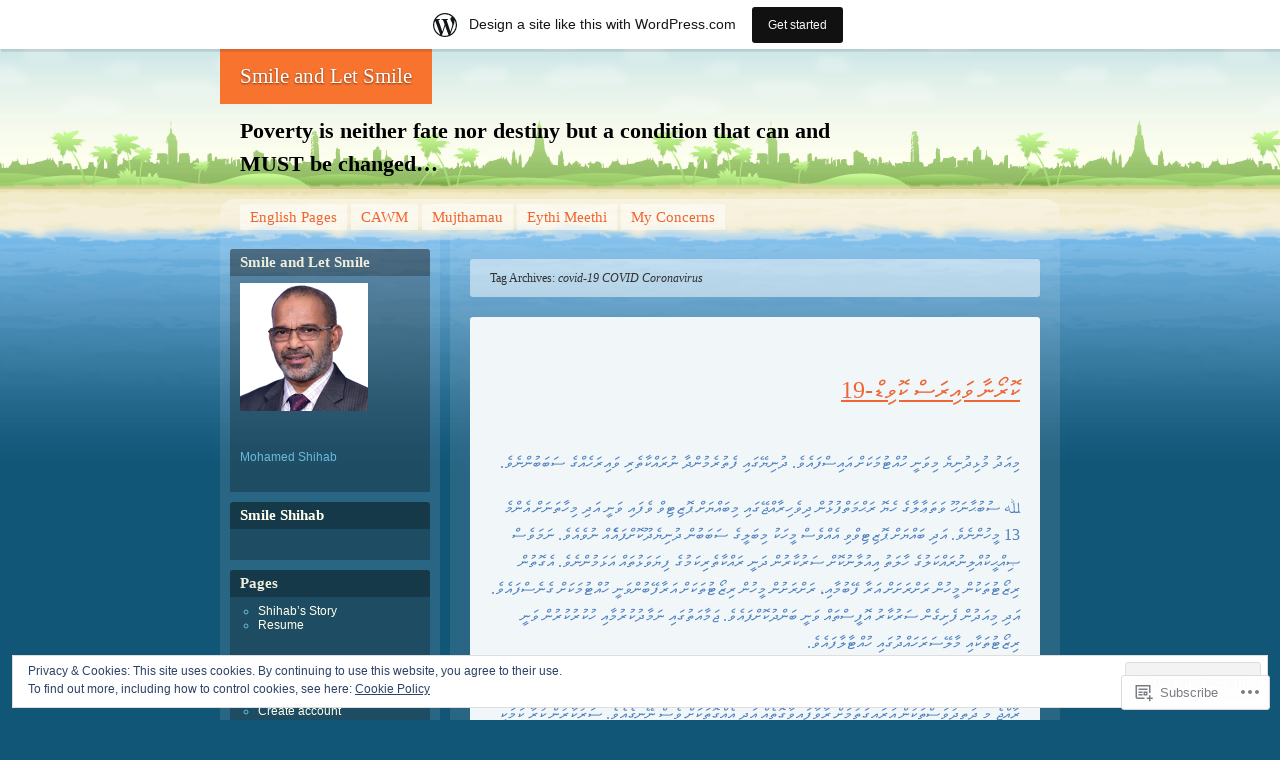

--- FILE ---
content_type: text/html; charset=UTF-8
request_url: https://shihablive.wordpress.com/tag/covid-19-covid-coronavirus/
body_size: 20530
content:
<!DOCTYPE html>
<!--[if IE 7 ]><html class="ie7" lang="en"><![endif]-->
<!--[if IE 8 ]><html class="ie8" lang="en"><![endif]-->
<!--[if (gt IE 9)|!(IE)]><!--><html lang="en"><!--<![endif]-->
<head>
<meta charset="UTF-8" />
<title>covid-19 COVID Coronavirus | Smile and Let Smile</title>
<link rel="profile" href="http://gmpg.org/xfn/11" />
<link rel="pingback" href="https://shihablive.wordpress.com/xmlrpc.php" />
<!--[if lt IE 9]>
<script src="https://s0.wp.com/wp-content/themes/pub/beach/html5.js?m=1315596887i" type="text/javascript"></script>
<![endif]-->
<meta name='robots' content='max-image-preview:large' />
<link rel='dns-prefetch' href='//s0.wp.com' />
<link rel='dns-prefetch' href='//af.pubmine.com' />
<link rel="alternate" type="application/rss+xml" title="Smile and Let Smile &raquo; Feed" href="https://shihablive.wordpress.com/feed/" />
<link rel="alternate" type="application/rss+xml" title="Smile and Let Smile &raquo; Comments Feed" href="https://shihablive.wordpress.com/comments/feed/" />
<link rel="alternate" type="application/rss+xml" title="Smile and Let Smile &raquo; covid-19 COVID Coronavirus Tag Feed" href="https://shihablive.wordpress.com/tag/covid-19-covid-coronavirus/feed/" />
	<script type="text/javascript">
		/* <![CDATA[ */
		function addLoadEvent(func) {
			var oldonload = window.onload;
			if (typeof window.onload != 'function') {
				window.onload = func;
			} else {
				window.onload = function () {
					oldonload();
					func();
				}
			}
		}
		/* ]]> */
	</script>
	<link crossorigin='anonymous' rel='stylesheet' id='all-css-0-1' href='/_static/??-eJxtjEsOwjAMRC9EMBUoiAXiLG6wojTOR7WjiNuTdoGEYDkz7w30alzJSlkhNVO5+ZAFenh6UgFqYy0xkGHsoJQqo5KA6Ivp6EQO8P+AQxzYQlrRRbOnH3zm4j9CwjWShuzNjCsM9LvZ5Ee6T1c72cvpZs/LG8VZRLg=&cssminify=yes' type='text/css' media='all' />
<style id='wp-emoji-styles-inline-css'>

	img.wp-smiley, img.emoji {
		display: inline !important;
		border: none !important;
		box-shadow: none !important;
		height: 1em !important;
		width: 1em !important;
		margin: 0 0.07em !important;
		vertical-align: -0.1em !important;
		background: none !important;
		padding: 0 !important;
	}
/*# sourceURL=wp-emoji-styles-inline-css */
</style>
<link crossorigin='anonymous' rel='stylesheet' id='all-css-2-1' href='/wp-content/plugins/gutenberg-core/v22.4.0/build/styles/block-library/style.min.css?m=1768935615i&cssminify=yes' type='text/css' media='all' />
<style id='wp-block-library-inline-css'>
.has-text-align-justify {
	text-align:justify;
}
.has-text-align-justify{text-align:justify;}

/*# sourceURL=wp-block-library-inline-css */
</style><style id='global-styles-inline-css'>
:root{--wp--preset--aspect-ratio--square: 1;--wp--preset--aspect-ratio--4-3: 4/3;--wp--preset--aspect-ratio--3-4: 3/4;--wp--preset--aspect-ratio--3-2: 3/2;--wp--preset--aspect-ratio--2-3: 2/3;--wp--preset--aspect-ratio--16-9: 16/9;--wp--preset--aspect-ratio--9-16: 9/16;--wp--preset--color--black: #000000;--wp--preset--color--cyan-bluish-gray: #abb8c3;--wp--preset--color--white: #ffffff;--wp--preset--color--pale-pink: #f78da7;--wp--preset--color--vivid-red: #cf2e2e;--wp--preset--color--luminous-vivid-orange: #ff6900;--wp--preset--color--luminous-vivid-amber: #fcb900;--wp--preset--color--light-green-cyan: #7bdcb5;--wp--preset--color--vivid-green-cyan: #00d084;--wp--preset--color--pale-cyan-blue: #8ed1fc;--wp--preset--color--vivid-cyan-blue: #0693e3;--wp--preset--color--vivid-purple: #9b51e0;--wp--preset--gradient--vivid-cyan-blue-to-vivid-purple: linear-gradient(135deg,rgb(6,147,227) 0%,rgb(155,81,224) 100%);--wp--preset--gradient--light-green-cyan-to-vivid-green-cyan: linear-gradient(135deg,rgb(122,220,180) 0%,rgb(0,208,130) 100%);--wp--preset--gradient--luminous-vivid-amber-to-luminous-vivid-orange: linear-gradient(135deg,rgb(252,185,0) 0%,rgb(255,105,0) 100%);--wp--preset--gradient--luminous-vivid-orange-to-vivid-red: linear-gradient(135deg,rgb(255,105,0) 0%,rgb(207,46,46) 100%);--wp--preset--gradient--very-light-gray-to-cyan-bluish-gray: linear-gradient(135deg,rgb(238,238,238) 0%,rgb(169,184,195) 100%);--wp--preset--gradient--cool-to-warm-spectrum: linear-gradient(135deg,rgb(74,234,220) 0%,rgb(151,120,209) 20%,rgb(207,42,186) 40%,rgb(238,44,130) 60%,rgb(251,105,98) 80%,rgb(254,248,76) 100%);--wp--preset--gradient--blush-light-purple: linear-gradient(135deg,rgb(255,206,236) 0%,rgb(152,150,240) 100%);--wp--preset--gradient--blush-bordeaux: linear-gradient(135deg,rgb(254,205,165) 0%,rgb(254,45,45) 50%,rgb(107,0,62) 100%);--wp--preset--gradient--luminous-dusk: linear-gradient(135deg,rgb(255,203,112) 0%,rgb(199,81,192) 50%,rgb(65,88,208) 100%);--wp--preset--gradient--pale-ocean: linear-gradient(135deg,rgb(255,245,203) 0%,rgb(182,227,212) 50%,rgb(51,167,181) 100%);--wp--preset--gradient--electric-grass: linear-gradient(135deg,rgb(202,248,128) 0%,rgb(113,206,126) 100%);--wp--preset--gradient--midnight: linear-gradient(135deg,rgb(2,3,129) 0%,rgb(40,116,252) 100%);--wp--preset--font-size--small: 13px;--wp--preset--font-size--medium: 20px;--wp--preset--font-size--large: 36px;--wp--preset--font-size--x-large: 42px;--wp--preset--font-family--albert-sans: 'Albert Sans', sans-serif;--wp--preset--font-family--alegreya: Alegreya, serif;--wp--preset--font-family--arvo: Arvo, serif;--wp--preset--font-family--bodoni-moda: 'Bodoni Moda', serif;--wp--preset--font-family--bricolage-grotesque: 'Bricolage Grotesque', sans-serif;--wp--preset--font-family--cabin: Cabin, sans-serif;--wp--preset--font-family--chivo: Chivo, sans-serif;--wp--preset--font-family--commissioner: Commissioner, sans-serif;--wp--preset--font-family--cormorant: Cormorant, serif;--wp--preset--font-family--courier-prime: 'Courier Prime', monospace;--wp--preset--font-family--crimson-pro: 'Crimson Pro', serif;--wp--preset--font-family--dm-mono: 'DM Mono', monospace;--wp--preset--font-family--dm-sans: 'DM Sans', sans-serif;--wp--preset--font-family--dm-serif-display: 'DM Serif Display', serif;--wp--preset--font-family--domine: Domine, serif;--wp--preset--font-family--eb-garamond: 'EB Garamond', serif;--wp--preset--font-family--epilogue: Epilogue, sans-serif;--wp--preset--font-family--fahkwang: Fahkwang, sans-serif;--wp--preset--font-family--figtree: Figtree, sans-serif;--wp--preset--font-family--fira-sans: 'Fira Sans', sans-serif;--wp--preset--font-family--fjalla-one: 'Fjalla One', sans-serif;--wp--preset--font-family--fraunces: Fraunces, serif;--wp--preset--font-family--gabarito: Gabarito, system-ui;--wp--preset--font-family--ibm-plex-mono: 'IBM Plex Mono', monospace;--wp--preset--font-family--ibm-plex-sans: 'IBM Plex Sans', sans-serif;--wp--preset--font-family--ibarra-real-nova: 'Ibarra Real Nova', serif;--wp--preset--font-family--instrument-serif: 'Instrument Serif', serif;--wp--preset--font-family--inter: Inter, sans-serif;--wp--preset--font-family--josefin-sans: 'Josefin Sans', sans-serif;--wp--preset--font-family--jost: Jost, sans-serif;--wp--preset--font-family--libre-baskerville: 'Libre Baskerville', serif;--wp--preset--font-family--libre-franklin: 'Libre Franklin', sans-serif;--wp--preset--font-family--literata: Literata, serif;--wp--preset--font-family--lora: Lora, serif;--wp--preset--font-family--merriweather: Merriweather, serif;--wp--preset--font-family--montserrat: Montserrat, sans-serif;--wp--preset--font-family--newsreader: Newsreader, serif;--wp--preset--font-family--noto-sans-mono: 'Noto Sans Mono', sans-serif;--wp--preset--font-family--nunito: Nunito, sans-serif;--wp--preset--font-family--open-sans: 'Open Sans', sans-serif;--wp--preset--font-family--overpass: Overpass, sans-serif;--wp--preset--font-family--pt-serif: 'PT Serif', serif;--wp--preset--font-family--petrona: Petrona, serif;--wp--preset--font-family--piazzolla: Piazzolla, serif;--wp--preset--font-family--playfair-display: 'Playfair Display', serif;--wp--preset--font-family--plus-jakarta-sans: 'Plus Jakarta Sans', sans-serif;--wp--preset--font-family--poppins: Poppins, sans-serif;--wp--preset--font-family--raleway: Raleway, sans-serif;--wp--preset--font-family--roboto: Roboto, sans-serif;--wp--preset--font-family--roboto-slab: 'Roboto Slab', serif;--wp--preset--font-family--rubik: Rubik, sans-serif;--wp--preset--font-family--rufina: Rufina, serif;--wp--preset--font-family--sora: Sora, sans-serif;--wp--preset--font-family--source-sans-3: 'Source Sans 3', sans-serif;--wp--preset--font-family--source-serif-4: 'Source Serif 4', serif;--wp--preset--font-family--space-mono: 'Space Mono', monospace;--wp--preset--font-family--syne: Syne, sans-serif;--wp--preset--font-family--texturina: Texturina, serif;--wp--preset--font-family--urbanist: Urbanist, sans-serif;--wp--preset--font-family--work-sans: 'Work Sans', sans-serif;--wp--preset--spacing--20: 0.44rem;--wp--preset--spacing--30: 0.67rem;--wp--preset--spacing--40: 1rem;--wp--preset--spacing--50: 1.5rem;--wp--preset--spacing--60: 2.25rem;--wp--preset--spacing--70: 3.38rem;--wp--preset--spacing--80: 5.06rem;--wp--preset--shadow--natural: 6px 6px 9px rgba(0, 0, 0, 0.2);--wp--preset--shadow--deep: 12px 12px 50px rgba(0, 0, 0, 0.4);--wp--preset--shadow--sharp: 6px 6px 0px rgba(0, 0, 0, 0.2);--wp--preset--shadow--outlined: 6px 6px 0px -3px rgb(255, 255, 255), 6px 6px rgb(0, 0, 0);--wp--preset--shadow--crisp: 6px 6px 0px rgb(0, 0, 0);}:where(body) { margin: 0; }:where(.is-layout-flex){gap: 0.5em;}:where(.is-layout-grid){gap: 0.5em;}body .is-layout-flex{display: flex;}.is-layout-flex{flex-wrap: wrap;align-items: center;}.is-layout-flex > :is(*, div){margin: 0;}body .is-layout-grid{display: grid;}.is-layout-grid > :is(*, div){margin: 0;}body{padding-top: 0px;padding-right: 0px;padding-bottom: 0px;padding-left: 0px;}:root :where(.wp-element-button, .wp-block-button__link){background-color: #32373c;border-width: 0;color: #fff;font-family: inherit;font-size: inherit;font-style: inherit;font-weight: inherit;letter-spacing: inherit;line-height: inherit;padding-top: calc(0.667em + 2px);padding-right: calc(1.333em + 2px);padding-bottom: calc(0.667em + 2px);padding-left: calc(1.333em + 2px);text-decoration: none;text-transform: inherit;}.has-black-color{color: var(--wp--preset--color--black) !important;}.has-cyan-bluish-gray-color{color: var(--wp--preset--color--cyan-bluish-gray) !important;}.has-white-color{color: var(--wp--preset--color--white) !important;}.has-pale-pink-color{color: var(--wp--preset--color--pale-pink) !important;}.has-vivid-red-color{color: var(--wp--preset--color--vivid-red) !important;}.has-luminous-vivid-orange-color{color: var(--wp--preset--color--luminous-vivid-orange) !important;}.has-luminous-vivid-amber-color{color: var(--wp--preset--color--luminous-vivid-amber) !important;}.has-light-green-cyan-color{color: var(--wp--preset--color--light-green-cyan) !important;}.has-vivid-green-cyan-color{color: var(--wp--preset--color--vivid-green-cyan) !important;}.has-pale-cyan-blue-color{color: var(--wp--preset--color--pale-cyan-blue) !important;}.has-vivid-cyan-blue-color{color: var(--wp--preset--color--vivid-cyan-blue) !important;}.has-vivid-purple-color{color: var(--wp--preset--color--vivid-purple) !important;}.has-black-background-color{background-color: var(--wp--preset--color--black) !important;}.has-cyan-bluish-gray-background-color{background-color: var(--wp--preset--color--cyan-bluish-gray) !important;}.has-white-background-color{background-color: var(--wp--preset--color--white) !important;}.has-pale-pink-background-color{background-color: var(--wp--preset--color--pale-pink) !important;}.has-vivid-red-background-color{background-color: var(--wp--preset--color--vivid-red) !important;}.has-luminous-vivid-orange-background-color{background-color: var(--wp--preset--color--luminous-vivid-orange) !important;}.has-luminous-vivid-amber-background-color{background-color: var(--wp--preset--color--luminous-vivid-amber) !important;}.has-light-green-cyan-background-color{background-color: var(--wp--preset--color--light-green-cyan) !important;}.has-vivid-green-cyan-background-color{background-color: var(--wp--preset--color--vivid-green-cyan) !important;}.has-pale-cyan-blue-background-color{background-color: var(--wp--preset--color--pale-cyan-blue) !important;}.has-vivid-cyan-blue-background-color{background-color: var(--wp--preset--color--vivid-cyan-blue) !important;}.has-vivid-purple-background-color{background-color: var(--wp--preset--color--vivid-purple) !important;}.has-black-border-color{border-color: var(--wp--preset--color--black) !important;}.has-cyan-bluish-gray-border-color{border-color: var(--wp--preset--color--cyan-bluish-gray) !important;}.has-white-border-color{border-color: var(--wp--preset--color--white) !important;}.has-pale-pink-border-color{border-color: var(--wp--preset--color--pale-pink) !important;}.has-vivid-red-border-color{border-color: var(--wp--preset--color--vivid-red) !important;}.has-luminous-vivid-orange-border-color{border-color: var(--wp--preset--color--luminous-vivid-orange) !important;}.has-luminous-vivid-amber-border-color{border-color: var(--wp--preset--color--luminous-vivid-amber) !important;}.has-light-green-cyan-border-color{border-color: var(--wp--preset--color--light-green-cyan) !important;}.has-vivid-green-cyan-border-color{border-color: var(--wp--preset--color--vivid-green-cyan) !important;}.has-pale-cyan-blue-border-color{border-color: var(--wp--preset--color--pale-cyan-blue) !important;}.has-vivid-cyan-blue-border-color{border-color: var(--wp--preset--color--vivid-cyan-blue) !important;}.has-vivid-purple-border-color{border-color: var(--wp--preset--color--vivid-purple) !important;}.has-vivid-cyan-blue-to-vivid-purple-gradient-background{background: var(--wp--preset--gradient--vivid-cyan-blue-to-vivid-purple) !important;}.has-light-green-cyan-to-vivid-green-cyan-gradient-background{background: var(--wp--preset--gradient--light-green-cyan-to-vivid-green-cyan) !important;}.has-luminous-vivid-amber-to-luminous-vivid-orange-gradient-background{background: var(--wp--preset--gradient--luminous-vivid-amber-to-luminous-vivid-orange) !important;}.has-luminous-vivid-orange-to-vivid-red-gradient-background{background: var(--wp--preset--gradient--luminous-vivid-orange-to-vivid-red) !important;}.has-very-light-gray-to-cyan-bluish-gray-gradient-background{background: var(--wp--preset--gradient--very-light-gray-to-cyan-bluish-gray) !important;}.has-cool-to-warm-spectrum-gradient-background{background: var(--wp--preset--gradient--cool-to-warm-spectrum) !important;}.has-blush-light-purple-gradient-background{background: var(--wp--preset--gradient--blush-light-purple) !important;}.has-blush-bordeaux-gradient-background{background: var(--wp--preset--gradient--blush-bordeaux) !important;}.has-luminous-dusk-gradient-background{background: var(--wp--preset--gradient--luminous-dusk) !important;}.has-pale-ocean-gradient-background{background: var(--wp--preset--gradient--pale-ocean) !important;}.has-electric-grass-gradient-background{background: var(--wp--preset--gradient--electric-grass) !important;}.has-midnight-gradient-background{background: var(--wp--preset--gradient--midnight) !important;}.has-small-font-size{font-size: var(--wp--preset--font-size--small) !important;}.has-medium-font-size{font-size: var(--wp--preset--font-size--medium) !important;}.has-large-font-size{font-size: var(--wp--preset--font-size--large) !important;}.has-x-large-font-size{font-size: var(--wp--preset--font-size--x-large) !important;}.has-albert-sans-font-family{font-family: var(--wp--preset--font-family--albert-sans) !important;}.has-alegreya-font-family{font-family: var(--wp--preset--font-family--alegreya) !important;}.has-arvo-font-family{font-family: var(--wp--preset--font-family--arvo) !important;}.has-bodoni-moda-font-family{font-family: var(--wp--preset--font-family--bodoni-moda) !important;}.has-bricolage-grotesque-font-family{font-family: var(--wp--preset--font-family--bricolage-grotesque) !important;}.has-cabin-font-family{font-family: var(--wp--preset--font-family--cabin) !important;}.has-chivo-font-family{font-family: var(--wp--preset--font-family--chivo) !important;}.has-commissioner-font-family{font-family: var(--wp--preset--font-family--commissioner) !important;}.has-cormorant-font-family{font-family: var(--wp--preset--font-family--cormorant) !important;}.has-courier-prime-font-family{font-family: var(--wp--preset--font-family--courier-prime) !important;}.has-crimson-pro-font-family{font-family: var(--wp--preset--font-family--crimson-pro) !important;}.has-dm-mono-font-family{font-family: var(--wp--preset--font-family--dm-mono) !important;}.has-dm-sans-font-family{font-family: var(--wp--preset--font-family--dm-sans) !important;}.has-dm-serif-display-font-family{font-family: var(--wp--preset--font-family--dm-serif-display) !important;}.has-domine-font-family{font-family: var(--wp--preset--font-family--domine) !important;}.has-eb-garamond-font-family{font-family: var(--wp--preset--font-family--eb-garamond) !important;}.has-epilogue-font-family{font-family: var(--wp--preset--font-family--epilogue) !important;}.has-fahkwang-font-family{font-family: var(--wp--preset--font-family--fahkwang) !important;}.has-figtree-font-family{font-family: var(--wp--preset--font-family--figtree) !important;}.has-fira-sans-font-family{font-family: var(--wp--preset--font-family--fira-sans) !important;}.has-fjalla-one-font-family{font-family: var(--wp--preset--font-family--fjalla-one) !important;}.has-fraunces-font-family{font-family: var(--wp--preset--font-family--fraunces) !important;}.has-gabarito-font-family{font-family: var(--wp--preset--font-family--gabarito) !important;}.has-ibm-plex-mono-font-family{font-family: var(--wp--preset--font-family--ibm-plex-mono) !important;}.has-ibm-plex-sans-font-family{font-family: var(--wp--preset--font-family--ibm-plex-sans) !important;}.has-ibarra-real-nova-font-family{font-family: var(--wp--preset--font-family--ibarra-real-nova) !important;}.has-instrument-serif-font-family{font-family: var(--wp--preset--font-family--instrument-serif) !important;}.has-inter-font-family{font-family: var(--wp--preset--font-family--inter) !important;}.has-josefin-sans-font-family{font-family: var(--wp--preset--font-family--josefin-sans) !important;}.has-jost-font-family{font-family: var(--wp--preset--font-family--jost) !important;}.has-libre-baskerville-font-family{font-family: var(--wp--preset--font-family--libre-baskerville) !important;}.has-libre-franklin-font-family{font-family: var(--wp--preset--font-family--libre-franklin) !important;}.has-literata-font-family{font-family: var(--wp--preset--font-family--literata) !important;}.has-lora-font-family{font-family: var(--wp--preset--font-family--lora) !important;}.has-merriweather-font-family{font-family: var(--wp--preset--font-family--merriweather) !important;}.has-montserrat-font-family{font-family: var(--wp--preset--font-family--montserrat) !important;}.has-newsreader-font-family{font-family: var(--wp--preset--font-family--newsreader) !important;}.has-noto-sans-mono-font-family{font-family: var(--wp--preset--font-family--noto-sans-mono) !important;}.has-nunito-font-family{font-family: var(--wp--preset--font-family--nunito) !important;}.has-open-sans-font-family{font-family: var(--wp--preset--font-family--open-sans) !important;}.has-overpass-font-family{font-family: var(--wp--preset--font-family--overpass) !important;}.has-pt-serif-font-family{font-family: var(--wp--preset--font-family--pt-serif) !important;}.has-petrona-font-family{font-family: var(--wp--preset--font-family--petrona) !important;}.has-piazzolla-font-family{font-family: var(--wp--preset--font-family--piazzolla) !important;}.has-playfair-display-font-family{font-family: var(--wp--preset--font-family--playfair-display) !important;}.has-plus-jakarta-sans-font-family{font-family: var(--wp--preset--font-family--plus-jakarta-sans) !important;}.has-poppins-font-family{font-family: var(--wp--preset--font-family--poppins) !important;}.has-raleway-font-family{font-family: var(--wp--preset--font-family--raleway) !important;}.has-roboto-font-family{font-family: var(--wp--preset--font-family--roboto) !important;}.has-roboto-slab-font-family{font-family: var(--wp--preset--font-family--roboto-slab) !important;}.has-rubik-font-family{font-family: var(--wp--preset--font-family--rubik) !important;}.has-rufina-font-family{font-family: var(--wp--preset--font-family--rufina) !important;}.has-sora-font-family{font-family: var(--wp--preset--font-family--sora) !important;}.has-source-sans-3-font-family{font-family: var(--wp--preset--font-family--source-sans-3) !important;}.has-source-serif-4-font-family{font-family: var(--wp--preset--font-family--source-serif-4) !important;}.has-space-mono-font-family{font-family: var(--wp--preset--font-family--space-mono) !important;}.has-syne-font-family{font-family: var(--wp--preset--font-family--syne) !important;}.has-texturina-font-family{font-family: var(--wp--preset--font-family--texturina) !important;}.has-urbanist-font-family{font-family: var(--wp--preset--font-family--urbanist) !important;}.has-work-sans-font-family{font-family: var(--wp--preset--font-family--work-sans) !important;}
/*# sourceURL=global-styles-inline-css */
</style>

<style id='classic-theme-styles-inline-css'>
.wp-block-button__link{background-color:#32373c;border-radius:9999px;box-shadow:none;color:#fff;font-size:1.125em;padding:calc(.667em + 2px) calc(1.333em + 2px);text-decoration:none}.wp-block-file__button{background:#32373c;color:#fff}.wp-block-accordion-heading{margin:0}.wp-block-accordion-heading__toggle{background-color:inherit!important;color:inherit!important}.wp-block-accordion-heading__toggle:not(:focus-visible){outline:none}.wp-block-accordion-heading__toggle:focus,.wp-block-accordion-heading__toggle:hover{background-color:inherit!important;border:none;box-shadow:none;color:inherit;padding:var(--wp--preset--spacing--20,1em) 0;text-decoration:none}.wp-block-accordion-heading__toggle:focus-visible{outline:auto;outline-offset:0}
/*# sourceURL=/wp-content/plugins/gutenberg-core/v22.4.0/build/styles/block-library/classic.min.css */
</style>
<link crossorigin='anonymous' rel='stylesheet' id='all-css-4-1' href='/_static/??-eJx9jsEKwjAQRH/IzZK2VD2I39Kki41m06WbWPx7I0IVBC9zGN4bBlcBP6dMKaPEcglJ0c8uzv6m2Bh7MBY0sESChe6mwzFo3gjQ/IhkvOoOv4a4wGdrodqzDPlFMI1hoEhcsX/aKtUB52QhVajJoTDkqYr6471rlOLQ0eAn3F6d+WT3ne2Pbdv01ydMcFZF&cssminify=yes' type='text/css' media='all' />
<style id='jetpack_facebook_likebox-inline-css'>
.widget_facebook_likebox {
	overflow: hidden;
}

/*# sourceURL=/wp-content/mu-plugins/jetpack-plugin/sun/modules/widgets/facebook-likebox/style.css */
</style>
<link crossorigin='anonymous' rel='stylesheet' id='all-css-6-1' href='/_static/??-eJzTLy/QTc7PK0nNK9HPLdUtyClNz8wr1i9KTcrJTwcy0/WTi5G5ekCujj52Temp+bo5+cmJJZn5eSgc3bScxMwikFb7XFtDE1NLExMLc0OTLACohS2q&cssminify=yes' type='text/css' media='all' />
<link crossorigin='anonymous' rel='stylesheet' id='print-css-7-1' href='/wp-content/mu-plugins/global-print/global-print.css?m=1465851035i&cssminify=yes' type='text/css' media='print' />
<style id='jetpack-global-styles-frontend-style-inline-css'>
:root { --font-headings: unset; --font-base: unset; --font-headings-default: -apple-system,BlinkMacSystemFont,"Segoe UI",Roboto,Oxygen-Sans,Ubuntu,Cantarell,"Helvetica Neue",sans-serif; --font-base-default: -apple-system,BlinkMacSystemFont,"Segoe UI",Roboto,Oxygen-Sans,Ubuntu,Cantarell,"Helvetica Neue",sans-serif;}
/*# sourceURL=jetpack-global-styles-frontend-style-inline-css */
</style>
<link crossorigin='anonymous' rel='stylesheet' id='all-css-10-1' href='/_static/??-eJyNjcsKAjEMRX/IGtQZBxfip0hMS9sxTYppGfx7H7gRN+7ugcs5sFRHKi1Ig9Jd5R6zGMyhVaTrh8G6QFHfORhYwlvw6P39PbPENZmt4G/ROQuBKWVkxxrVvuBH1lIoz2waILJekF+HUzlupnG3nQ77YZwfuRJIaQ==&cssminify=yes' type='text/css' media='all' />
<script type="text/javascript" id="wpcom-actionbar-placeholder-js-extra">
/* <![CDATA[ */
var actionbardata = {"siteID":"16127848","postID":"0","siteURL":"https://shihablive.wordpress.com","xhrURL":"https://shihablive.wordpress.com/wp-admin/admin-ajax.php","nonce":"0c03c43c55","isLoggedIn":"","statusMessage":"","subsEmailDefault":"instantly","proxyScriptUrl":"https://s0.wp.com/wp-content/js/wpcom-proxy-request.js?m=1513050504i&amp;ver=20211021","i18n":{"followedText":"New posts from this site will now appear in your \u003Ca href=\"https://wordpress.com/reader\"\u003EReader\u003C/a\u003E","foldBar":"Collapse this bar","unfoldBar":"Expand this bar","shortLinkCopied":"Shortlink copied to clipboard."}};
//# sourceURL=wpcom-actionbar-placeholder-js-extra
/* ]]> */
</script>
<script type="text/javascript" id="jetpack-mu-wpcom-settings-js-before">
/* <![CDATA[ */
var JETPACK_MU_WPCOM_SETTINGS = {"assetsUrl":"https://s0.wp.com/wp-content/mu-plugins/jetpack-mu-wpcom-plugin/sun/jetpack_vendor/automattic/jetpack-mu-wpcom/src/build/"};
//# sourceURL=jetpack-mu-wpcom-settings-js-before
/* ]]> */
</script>
<script crossorigin='anonymous' type='text/javascript'  src='/_static/??/wp-content/js/rlt-proxy.js,/wp-content/blog-plugins/wordads-classes/js/cmp/v2/cmp-non-gdpr.js?m=1720530689j'></script>
<script type="text/javascript" id="rlt-proxy-js-after">
/* <![CDATA[ */
	rltInitialize( {"token":null,"iframeOrigins":["https:\/\/widgets.wp.com"]} );
//# sourceURL=rlt-proxy-js-after
/* ]]> */
</script>
<link rel="EditURI" type="application/rsd+xml" title="RSD" href="https://shihablive.wordpress.com/xmlrpc.php?rsd" />
<meta name="generator" content="WordPress.com" />

<!-- Jetpack Open Graph Tags -->
<meta property="og:type" content="website" />
<meta property="og:title" content="covid-19 COVID Coronavirus &#8211; Smile and Let Smile" />
<meta property="og:url" content="https://shihablive.wordpress.com/tag/covid-19-covid-coronavirus/" />
<meta property="og:site_name" content="Smile and Let Smile" />
<meta property="og:image" content="https://shihablive.wordpress.com/wp-content/uploads/2019/08/cropped-shihab-photo.jpg?w=200" />
<meta property="og:image:width" content="200" />
<meta property="og:image:height" content="200" />
<meta property="og:image:alt" content="" />
<meta property="og:locale" content="en_US" />
<meta property="fb:app_id" content="249643311490" />
<meta name="twitter:creator" content="@SmileShihab" />

<!-- End Jetpack Open Graph Tags -->
<link rel='openid.server' href='https://shihablive.wordpress.com/?openidserver=1' />
<link rel='openid.delegate' href='https://shihablive.wordpress.com/' />
<link rel="search" type="application/opensearchdescription+xml" href="https://shihablive.wordpress.com/osd.xml" title="Smile and Let Smile" />
<link rel="search" type="application/opensearchdescription+xml" href="https://s1.wp.com/opensearch.xml" title="WordPress.com" />
<meta name="description" content="Posts about covid-19 COVID Coronavirus written by Smile Shihab" />
<script type="text/javascript">
/* <![CDATA[ */
var wa_client = {}; wa_client.cmd = []; wa_client.config = { 'blog_id': 16127848, 'blog_language': 'en', 'is_wordads': false, 'hosting_type': 0, 'afp_account_id': null, 'afp_host_id': 5038568878849053, 'theme': 'pub/beach', '_': { 'title': 'Advertisement', 'privacy_settings': 'Privacy Settings' }, 'formats': [ 'belowpost', 'bottom_sticky', 'sidebar_sticky_right', 'sidebar', 'gutenberg_rectangle', 'gutenberg_leaderboard', 'gutenberg_mobile_leaderboard', 'gutenberg_skyscraper' ] };
/* ]]> */
</script>
		<script type="text/javascript">

			window.doNotSellCallback = function() {

				var linkElements = [
					'a[href="https://wordpress.com/?ref=footer_blog"]',
					'a[href="https://wordpress.com/?ref=footer_website"]',
					'a[href="https://wordpress.com/?ref=vertical_footer"]',
					'a[href^="https://wordpress.com/?ref=footer_segment_"]',
				].join(',');

				var dnsLink = document.createElement( 'a' );
				dnsLink.href = 'https://wordpress.com/advertising-program-optout/';
				dnsLink.classList.add( 'do-not-sell-link' );
				dnsLink.rel = 'nofollow';
				dnsLink.style.marginLeft = '0.5em';
				dnsLink.textContent = 'Do Not Sell or Share My Personal Information';

				var creditLinks = document.querySelectorAll( linkElements );

				if ( 0 === creditLinks.length ) {
					return false;
				}

				Array.prototype.forEach.call( creditLinks, function( el ) {
					el.insertAdjacentElement( 'afterend', dnsLink );
				});

				return true;
			};

		</script>
		<link rel="icon" href="https://shihablive.wordpress.com/wp-content/uploads/2019/08/cropped-shihab-photo.jpg?w=32" sizes="32x32" />
<link rel="icon" href="https://shihablive.wordpress.com/wp-content/uploads/2019/08/cropped-shihab-photo.jpg?w=192" sizes="192x192" />
<link rel="apple-touch-icon" href="https://shihablive.wordpress.com/wp-content/uploads/2019/08/cropped-shihab-photo.jpg?w=180" />
<meta name="msapplication-TileImage" content="https://shihablive.wordpress.com/wp-content/uploads/2019/08/cropped-shihab-photo.jpg?w=270" />
<script type="text/javascript">
	window.google_analytics_uacct = "UA-52447-2";
</script>

<script type="text/javascript">
	var _gaq = _gaq || [];
	_gaq.push(['_setAccount', 'UA-52447-2']);
	_gaq.push(['_gat._anonymizeIp']);
	_gaq.push(['_setDomainName', 'wordpress.com']);
	_gaq.push(['_initData']);
	_gaq.push(['_trackPageview']);

	(function() {
		var ga = document.createElement('script'); ga.type = 'text/javascript'; ga.async = true;
		ga.src = ('https:' == document.location.protocol ? 'https://ssl' : 'http://www') + '.google-analytics.com/ga.js';
		(document.getElementsByTagName('head')[0] || document.getElementsByTagName('body')[0]).appendChild(ga);
	})();
</script>
</head>

<body class="archive tag tag-covid-19-covid-coronavirus tag-696855613 wp-theme-pubbeach customizer-styles-applied jetpack-reblog-enabled has-marketing-bar has-marketing-bar-theme-beach">
<div id="page" class="hfeed">
	<header id="branding">
			<hgroup role="banner">
				<h1 id="site-title"><span><a href="https://shihablive.wordpress.com/" title="Smile and Let Smile" rel="home">Smile and Let Smile</a></span></h1>
				<h2 id="site-description">Poverty is neither fate nor destiny but a condition that can and MUST be changed&#8230;</h2>
			</hgroup>

				</header><!-- #branding -->


	<div id="main">
		<nav class="access" role="navigation">
			<h1 class="section-heading">Menu</h1>
			<div class="skip-link screen-reader-text"><a href="#content" title="Skip to content">Skip to content</a></div>

			<div class="menu-custom-links-container"><ul id="menu-custom-links" class="menu"><li id="menu-item-642" class="menu-item menu-item-type-custom menu-item-object-custom menu-item-642"><a href="http://mohamedshihab.wordpress.com/">English Pages</a></li>
<li id="menu-item-1637" class="menu-item menu-item-type-taxonomy menu-item-object-category menu-item-1637"><a href="https://shihablive.wordpress.com/category/cawm/">CAWM</a></li>
<li id="menu-item-1640" class="menu-item menu-item-type-taxonomy menu-item-object-category menu-item-1640"><a href="https://shihablive.wordpress.com/category/society/">Mujthamau</a></li>
<li id="menu-item-1639" class="menu-item menu-item-type-taxonomy menu-item-object-category menu-item-1639"><a href="https://shihablive.wordpress.com/category/random-thoughts/">Eythi Meethi</a></li>
<li id="menu-item-2148" class="menu-item menu-item-type-taxonomy menu-item-object-category menu-item-2148"><a href="https://shihablive.wordpress.com/category/my-concerns/">My Concerns</a></li>
</ul></div>		</nav><!-- #main .access -->

<section id="primary">
	<div id="content" role="main">

		<header class="page-header">
			<h1 class="page-title">Tag Archives: <span>covid-19 COVID Coronavirus</span></h1>
		</header>

		
		
				
			
<article id="post-2139" class="post-2139 post type-post status-publish format-aside hentry category-my-concerns category-opinion tag-covid-19-covid-coronavirus post_format-post-format-aside">
	<header class="entry-header">
		<h1 class="entry-title"><a href="https://shihablive.wordpress.com/2020/03/19/corona-virus-covid-19/" rel="bookmark">Corona Virus COVID-19</a></h1>
	</header><!-- .entry-header -->

	<div class="entry-content">
		<div class="cs-rating pd-rating" id="pd_rating_holder_3174204_post_2139"></div><br/><p dir="rtl" style="line-height:17px;direction:rtl;unicode-bidi:embed;text-align:right;margin:0;"><span lang="DIV" style="line-height:31px;font-size:18pt;font-family:Faruma;"><span style="color:#002060;"><a href="https://shihablive.wordpress.com/2020/03/19/corona-virus-covid-19">ކޮރޯނާ ވައިރަސް ކޮވިޑް-19</a></span></span></p>
<p dir="rtl" style="line-height:17px;direction:rtl;unicode-bidi:embed;text-align:right;margin:0;">
<div style="line-height:26px;">
<p>&nbsp;</p>
<p style="line-height:26px;direction:rtl;unicode-bidi:embed;color:#4f81bd;margin:0 0 .0001pt;text-align:right;"><span style="font-family:Faruma;font-size:medium;">މިއަދު މުޅިދުނިޔެ މިވަނީ ހުއްޓުމަކަށް އައިސްފައެވެ. ދުނިޔޭގައި ފެތުރެމުންދާ ނުރައްކާތެރި ވައިރަހެއްގެ ސަބަބުންނެވެ. </span></p>
<p style="text-align:right;">
<p style="line-height:26px;direction:rtl;unicode-bidi:embed;color:#4f81bd;margin:0 0 .0001pt;text-align:right;"><span style="font-family:Faruma;font-size:medium;">ﷲ ސުބުޙާނަހޫ ވަތަޢާލާގެ ހެޔޮ ރަޙްމަތްފުޅުން ދިވެހިރާއްޖޭގައި މިބައްޔަށް ޕޮޒިޓިވް ވެފައި ވަނީ އަދި މިހާތަނަށް އެންމެ 13 މީހުންނެވެ. އަދި ބައްޔަށް ޕޮޒިޓިވްވި އެއްވެސް މީހަކު މިބަލީގެ ސަބަބުން ދުނިޔެދޫކޮށްފައެެއް ނުވެއެވެ. ނަމަވެސް ޞިއްޙީކުއްލިނުރައްކަލުގެ ހާލަތު އިއުލާނުކޮށް ސަރުކާރުން ދަނީ ރައްކާތެރިކަމުގެ ފިޔަވަޅުތައް އަޅަމުންނެވެ. އެގޮތުން ރިޒޯޓުތަކުން މީހުން ރަށްރަށަށް އަރާ ފޭބުމާއި، ރަށްރަށުން މީހުން ރިޒޯޓުތަކަށް އަރާފޭބުންވަނީ ހުއްޓުމަކަށް ގެނެސްފައެވެ. އަދި މިއަދުން ފެށިގެން ސަރުކާރު އޮފީސްތައް ވަނީ ބަންދުކޮށްފައެވެ. ޖަމާއަތުގައި ނަމާދުކުރުމާއި ހުކުރުކުރުން ވަނީ ރިޒޯޓުތަކާއި މާލޭސަރަހައްދުގައި ހުއްޓާލާފައެވެ. </span></p>
<p>&nbsp;</p>
<p style="line-height:26px;direction:rtl;unicode-bidi:embed;color:#4f81bd;margin:0 0 .0001pt;text-align:right;"><span style="font-family:Faruma;font-size:medium;">ރާއްޖެ މި ދަތިދުވަސްތަކުން އަރައިގަތުމަށް ރާވާފައިވާގޮތެއް އަދި އެއްގޮތަކަށް ވެސް ނޭނގެއެވެ. ސަރުކާރުން ކުރާ ކަމަކީ ދުވާލު ދެދަޅަޔަށް ނޫސްވެރިންގެ ބައްދަލުވުން ބޭއްވުމާ، ރައްކާތެރިކަމުގެ ފިޔަވަޅު އެޅުމާ، މީހުން ހޭލުންތެރިކުރުމަށް މަސައްކަތް ކުރުމެވެ. ދެން، ބޮޑުބަސް ބުނުމެވެ. ސަރުކާރު މުވައްޒަފުންގެ މުސާރަ ކުޑަނުކުރާނެ ވާހަކަޔާއި، ކޮންމެ ގޮތެއް ހަދާފައިވެސް ފަނޑިޔާރުންގެ މުސާރަ ދޭނެ ވާހަކަޔާއި، ކާޑަށް ނުޖެހޭނެކަމުގެ ޔަގީންކަން ދިނުމެވެ. ދެން ވަރަށް ފަނޑުގޮތަކަށް ބެންކުތަކުން ލޯނުދޭނެ ވާހަކަ ބުނުމެވެ. </span></p>
<p>&nbsp;</p>
<p style="line-height:26px;direction:rtl;unicode-bidi:embed;color:#4f81bd;margin:0 0 .0001pt;text-align:right;"><span style="font-family:Faruma;font-size:medium;">ދުނިޔޭގެ ގިނަ ގައުމުތަކުގައި ސްޓިމިއުލަސް ޕެކެޖުތައް ދަނީ ތައާރަފް ކުރަމުންނެވެ. ރާއްޖޭގައި މިހާރުވަނީ މި &#8220;މުނާސަބަތާއި ގުޅުވައިގެން&#8221; ދިވެހި އައުބަސްތަކެއް އުފައްދާފައެވެ. އެހެންނަމަވެސް، ރައްޔިތުންގެ މާދަމާއާއި މެދު އަދި ސަރުކާރުން އޮތީ ހިމޭނުންނެވެ. ހަދަންވީ އެއްޗެއް ނޭނގެނީކަމެއް ނުވަތަ ހެދޭނެ އެއްޗެއް ނެތީކަމެއް ނޭނގެއެވެ. </span></p>
<p>&nbsp;</p>
</div>
<div style="line-height:26px;text-align:right;">
<p style="line-height:26px;direction:rtl;unicode-bidi:embed;color:#4f81bd;margin:0 0 .0001pt;text-align:right;"><span style="font-family:Faruma;font-size:medium;">މިއީ ދުނިޔެ ދައްކާ އާދަޔާ ޚިލާފު ހަގީގަތެވެ. ވަﷲ އައުލަމް </span></p>
</div>
<div class="" style="text-align:right;"></div>
<div class="" style="text-align:right;"></div>
<div class="" style="text-align:right;"></div>
<div style="line-height:26px;text-align:right;"></div>
<p style="text-align:right;">
<div id="jp-post-flair" class="sharedaddy sd-rating-enabled sd-like-enabled sd-sharing-enabled"><div class="sharedaddy sd-sharing-enabled"><div class="robots-nocontent sd-block sd-social sd-social-icon sd-sharing"><h3 class="sd-title">Share this:</h3><div class="sd-content"><ul><li class="share-facebook"><a rel="nofollow noopener noreferrer"
				data-shared="sharing-facebook-2139"
				class="share-facebook sd-button share-icon no-text"
				href="https://shihablive.wordpress.com/2020/03/19/corona-virus-covid-19/?share=facebook"
				target="_blank"
				aria-labelledby="sharing-facebook-2139"
				>
				<span id="sharing-facebook-2139" hidden>Share on Facebook (Opens in new window)</span>
				<span>Facebook</span>
			</a></li><li class="share-twitter"><a rel="nofollow noopener noreferrer"
				data-shared="sharing-twitter-2139"
				class="share-twitter sd-button share-icon no-text"
				href="https://shihablive.wordpress.com/2020/03/19/corona-virus-covid-19/?share=twitter"
				target="_blank"
				aria-labelledby="sharing-twitter-2139"
				>
				<span id="sharing-twitter-2139" hidden>Share on X (Opens in new window)</span>
				<span>X</span>
			</a></li><li><a href="#" class="sharing-anchor sd-button share-more"><span>More</span></a></li><li class="share-end"></li></ul><div class="sharing-hidden"><div class="inner" style="display: none;"><ul><li class="share-telegram"><a rel="nofollow noopener noreferrer"
				data-shared="sharing-telegram-2139"
				class="share-telegram sd-button share-icon no-text"
				href="https://shihablive.wordpress.com/2020/03/19/corona-virus-covid-19/?share=telegram"
				target="_blank"
				aria-labelledby="sharing-telegram-2139"
				>
				<span id="sharing-telegram-2139" hidden>Share on Telegram (Opens in new window)</span>
				<span>Telegram</span>
			</a></li><li class="share-jetpack-whatsapp"><a rel="nofollow noopener noreferrer"
				data-shared="sharing-whatsapp-2139"
				class="share-jetpack-whatsapp sd-button share-icon no-text"
				href="https://shihablive.wordpress.com/2020/03/19/corona-virus-covid-19/?share=jetpack-whatsapp"
				target="_blank"
				aria-labelledby="sharing-whatsapp-2139"
				>
				<span id="sharing-whatsapp-2139" hidden>Share on WhatsApp (Opens in new window)</span>
				<span>WhatsApp</span>
			</a></li><li class="share-x"><a rel="nofollow noopener noreferrer"
				data-shared="sharing-x-2139"
				class="share-x sd-button share-icon no-text"
				href="https://shihablive.wordpress.com/2020/03/19/corona-virus-covid-19/?share=x"
				target="_blank"
				aria-labelledby="sharing-x-2139"
				>
				<span id="sharing-x-2139" hidden>Share on X (Opens in new window)</span>
				<span>X</span>
			</a></li><li class="share-end"></li></ul></div></div></div></div></div><div class='sharedaddy sd-block sd-like jetpack-likes-widget-wrapper jetpack-likes-widget-unloaded' id='like-post-wrapper-16127848-2139-69775aaf84676' data-src='//widgets.wp.com/likes/index.html?ver=20260126#blog_id=16127848&amp;post_id=2139&amp;origin=shihablive.wordpress.com&amp;obj_id=16127848-2139-69775aaf84676' data-name='like-post-frame-16127848-2139-69775aaf84676' data-title='Like or Reblog'><div class='likes-widget-placeholder post-likes-widget-placeholder' style='height: 55px;'><span class='button'><span>Like</span></span> <span class='loading'>Loading...</span></div><span class='sd-text-color'></span><a class='sd-link-color'></a></div></div>			</div><!-- .entry-content -->

	<footer class="entry-meta">
		<span class="sep">Posted on</span> <a href="https://shihablive.wordpress.com/2020/03/19/corona-virus-covid-19/" rel="bookmark"><time class="entry-date" datetime="2020-03-19T10:09:45+05:00" pubdate>March 19, 2020</time></a> <span class="sep">by</span> <span class="author vcard"><a class="url fn n" href="https://shihablive.wordpress.com/author/mohamedshihab/" title="View all posts by Smile Shihab">Smile Shihab</a></span>		<span class="sep"> | </span>
		<span class="cat-links"><span class="entry-utility-prep entry-utility-prep-cat-links">Posted in</span> <a href="https://shihablive.wordpress.com/category/my-concerns/" rel="category tag">My Concerns</a>, <a href="https://shihablive.wordpress.com/category/opinion/" rel="category tag">Opinion</a>		</span><span class="sep"> | </span>
		<span class="tag-links">Tagged </span><a href="https://shihablive.wordpress.com/tag/covid-19-covid-coronavirus/" rel="tag">covid-19 COVID Coronavirus</a><span class="sep"> | </span>		<span class="comments-link"><a href="https://shihablive.wordpress.com/2020/03/19/corona-virus-covid-19/#respond">Leave a comment</a></span>
			</footer><!-- #entry-meta -->
</article><!-- #post-## -->

		
		
	</div><!-- #content -->

	
<div id="sidebar" class="widget-area" role="complementary">
	<aside id="gravatar-2" class="widget widget_gravatar"><h1 class="widget-title">Smile and Let Smile </h1><p><img referrerpolicy="no-referrer" alt='Unknown&#039;s avatar' src='https://2.gravatar.com/avatar/5a95a62b20562d93a084be7570152f7a97b708a7fa0bbe04831662b620028326?s=128&#038;d=identicon&#038;r=G' srcset='https://2.gravatar.com/avatar/5a95a62b20562d93a084be7570152f7a97b708a7fa0bbe04831662b620028326?s=128&#038;d=identicon&#038;r=G 1x, https://2.gravatar.com/avatar/5a95a62b20562d93a084be7570152f7a97b708a7fa0bbe04831662b620028326?s=192&#038;d=identicon&#038;r=G 1.5x, https://2.gravatar.com/avatar/5a95a62b20562d93a084be7570152f7a97b708a7fa0bbe04831662b620028326?s=256&#038;d=identicon&#038;r=G 2x, https://2.gravatar.com/avatar/5a95a62b20562d93a084be7570152f7a97b708a7fa0bbe04831662b620028326?s=384&#038;d=identicon&#038;r=G 3x, https://2.gravatar.com/avatar/5a95a62b20562d93a084be7570152f7a97b708a7fa0bbe04831662b620028326?s=512&#038;d=identicon&#038;r=G 4x' class='avatar avatar-128 grav-widget-none' height='128' width='128' loading='lazy' decoding='async' /></p>
<p>Mohamed Shihab</p>
</aside><aside id="facebook-likebox-3" class="widget widget_facebook_likebox"><h1 class="widget-title"><a href="https://www.facebook.com/Smile.Shihab/">Smile Shihab</a></h1>		<div id="fb-root"></div>
		<div class="fb-page" data-href="https://www.facebook.com/Smile.Shihab/" data-width="200"  data-height="432" data-hide-cover="false" data-show-facepile="true" data-tabs="false" data-hide-cta="false" data-small-header="false">
		<div class="fb-xfbml-parse-ignore"><blockquote cite="https://www.facebook.com/Smile.Shihab/"><a href="https://www.facebook.com/Smile.Shihab/">Smile Shihab</a></blockquote></div>
		</div>
		</aside><aside id="pages-2" class="widget widget_pages"><h1 class="widget-title">Pages</h1>
			<ul>
				<li class="page_item page-item-2"><a href="https://shihablive.wordpress.com/about/">Shihab&#8217;s Story</a></li>
<li class="page_item page-item-164"><a href="https://shihablive.wordpress.com/my-cv/">Resume</a></li>
			</ul>

			</aside><aside id="meta-2" class="widget widget_meta"><h1 class="widget-title">Meta</h1>
		<ul>
			<li><a class="click-register" href="https://wordpress.com/start?ref=wplogin">Create account</a></li>			<li><a href="https://shihablive.wordpress.com/wp-login.php">Log in</a></li>
			<li><a href="https://shihablive.wordpress.com/feed/">Entries feed</a></li>
			<li><a href="https://shihablive.wordpress.com/comments/feed/">Comments feed</a></li>

			<li><a href="https://wordpress.com/" title="Powered by WordPress, state-of-the-art semantic personal publishing platform.">WordPress.com</a></li>
		</ul>

		</aside><aside id="blog-stats-2" class="widget widget_blog-stats"><h1 class="widget-title">Blog Stats</h1>		<ul>
			<li>28,161 hits</li>
		</ul>
		</aside><aside id="archives-2" class="widget widget_archive"><h1 class="widget-title">Archives</h1>		<label class="screen-reader-text" for="archives-dropdown-2">Archives</label>
		<select id="archives-dropdown-2" name="archive-dropdown">
			
			<option value="">Select Month</option>
				<option value='https://shihablive.wordpress.com/2025/08/'> August 2025 &nbsp;(1)</option>
	<option value='https://shihablive.wordpress.com/2025/07/'> July 2025 &nbsp;(1)</option>
	<option value='https://shihablive.wordpress.com/2024/08/'> August 2024 &nbsp;(3)</option>
	<option value='https://shihablive.wordpress.com/2021/08/'> August 2021 &nbsp;(1)</option>
	<option value='https://shihablive.wordpress.com/2020/03/'> March 2020 &nbsp;(1)</option>
	<option value='https://shihablive.wordpress.com/2020/02/'> February 2020 &nbsp;(1)</option>
	<option value='https://shihablive.wordpress.com/2020/01/'> January 2020 &nbsp;(1)</option>
	<option value='https://shihablive.wordpress.com/2019/11/'> November 2019 &nbsp;(2)</option>
	<option value='https://shihablive.wordpress.com/2019/10/'> October 2019 &nbsp;(2)</option>
	<option value='https://shihablive.wordpress.com/2018/10/'> October 2018 &nbsp;(1)</option>
	<option value='https://shihablive.wordpress.com/2016/03/'> March 2016 &nbsp;(3)</option>
	<option value='https://shihablive.wordpress.com/2013/08/'> August 2013 &nbsp;(1)</option>
	<option value='https://shihablive.wordpress.com/2013/03/'> March 2013 &nbsp;(1)</option>
	<option value='https://shihablive.wordpress.com/2012/12/'> December 2012 &nbsp;(2)</option>
	<option value='https://shihablive.wordpress.com/2012/10/'> October 2012 &nbsp;(1)</option>
	<option value='https://shihablive.wordpress.com/2012/08/'> August 2012 &nbsp;(2)</option>
	<option value='https://shihablive.wordpress.com/2012/04/'> April 2012 &nbsp;(1)</option>
	<option value='https://shihablive.wordpress.com/2012/03/'> March 2012 &nbsp;(1)</option>
	<option value='https://shihablive.wordpress.com/2012/01/'> January 2012 &nbsp;(5)</option>
	<option value='https://shihablive.wordpress.com/2011/12/'> December 2011 &nbsp;(10)</option>
	<option value='https://shihablive.wordpress.com/2011/09/'> September 2011 &nbsp;(1)</option>
	<option value='https://shihablive.wordpress.com/2011/08/'> August 2011 &nbsp;(3)</option>
	<option value='https://shihablive.wordpress.com/2011/07/'> July 2011 &nbsp;(1)</option>
	<option value='https://shihablive.wordpress.com/2011/06/'> June 2011 &nbsp;(9)</option>
	<option value='https://shihablive.wordpress.com/2011/05/'> May 2011 &nbsp;(8)</option>
	<option value='https://shihablive.wordpress.com/2011/04/'> April 2011 &nbsp;(3)</option>
	<option value='https://shihablive.wordpress.com/2011/03/'> March 2011 &nbsp;(19)</option>
	<option value='https://shihablive.wordpress.com/2011/02/'> February 2011 &nbsp;(4)</option>
	<option value='https://shihablive.wordpress.com/2011/01/'> January 2011 &nbsp;(1)</option>
	<option value='https://shihablive.wordpress.com/2010/12/'> December 2010 &nbsp;(4)</option>
	<option value='https://shihablive.wordpress.com/2010/11/'> November 2010 &nbsp;(10)</option>
	<option value='https://shihablive.wordpress.com/2010/09/'> September 2010 &nbsp;(3)</option>
	<option value='https://shihablive.wordpress.com/2010/04/'> April 2010 &nbsp;(1)</option>
	<option value='https://shihablive.wordpress.com/2010/03/'> March 2010 &nbsp;(1)</option>
	<option value='https://shihablive.wordpress.com/2009/11/'> November 2009 &nbsp;(3)</option>
	<option value='https://shihablive.wordpress.com/2009/09/'> September 2009 &nbsp;(1)</option>
	<option value='https://shihablive.wordpress.com/2009/07/'> July 2009 &nbsp;(8)</option>
	<option value='https://shihablive.wordpress.com/2009/06/'> June 2009 &nbsp;(16)</option>
	<option value='https://shihablive.wordpress.com/2009/05/'> May 2009 &nbsp;(2)</option>
	<option value='https://shihablive.wordpress.com/2009/04/'> April 2009 &nbsp;(2)</option>
	<option value='https://shihablive.wordpress.com/2009/03/'> March 2009 &nbsp;(1)</option>
	<option value='https://shihablive.wordpress.com/2009/02/'> February 2009 &nbsp;(4)</option>
	<option value='https://shihablive.wordpress.com/2009/01/'> January 2009 &nbsp;(4)</option>
	<option value='https://shihablive.wordpress.com/2008/12/'> December 2008 &nbsp;(1)</option>
	<option value='https://shihablive.wordpress.com/2008/11/'> November 2008 &nbsp;(1)</option>
	<option value='https://shihablive.wordpress.com/2008/10/'> October 2008 &nbsp;(9)</option>
	<option value='https://shihablive.wordpress.com/2008/09/'> September 2008 &nbsp;(12)</option>
	<option value='https://shihablive.wordpress.com/2008/08/'> August 2008 &nbsp;(3)</option>
	<option value='https://shihablive.wordpress.com/2008/07/'> July 2008 &nbsp;(3)</option>
	<option value='https://shihablive.wordpress.com/2008/06/'> June 2008 &nbsp;(8)</option>
	<option value='https://shihablive.wordpress.com/2008/05/'> May 2008 &nbsp;(16)</option>
	<option value='https://shihablive.wordpress.com/2008/04/'> April 2008 &nbsp;(12)</option>
	<option value='https://shihablive.wordpress.com/2008/03/'> March 2008 &nbsp;(17)</option>
	<option value='https://shihablive.wordpress.com/2008/02/'> February 2008 &nbsp;(5)</option>
	<option value='https://shihablive.wordpress.com/2007/12/'> December 2007 &nbsp;(1)</option>
	<option value='https://shihablive.wordpress.com/2007/11/'> November 2007 &nbsp;(1)</option>
	<option value='https://shihablive.wordpress.com/2007/09/'> September 2007 &nbsp;(11)</option>
	<option value='https://shihablive.wordpress.com/2007/08/'> August 2007 &nbsp;(1)</option>

		</select>

			<script type="text/javascript">
/* <![CDATA[ */

( ( dropdownId ) => {
	const dropdown = document.getElementById( dropdownId );
	function onSelectChange() {
		setTimeout( () => {
			if ( 'escape' === dropdown.dataset.lastkey ) {
				return;
			}
			if ( dropdown.value ) {
				document.location.href = dropdown.value;
			}
		}, 250 );
	}
	function onKeyUp( event ) {
		if ( 'Escape' === event.key ) {
			dropdown.dataset.lastkey = 'escape';
		} else {
			delete dropdown.dataset.lastkey;
		}
	}
	function onClick() {
		delete dropdown.dataset.lastkey;
	}
	dropdown.addEventListener( 'keyup', onKeyUp );
	dropdown.addEventListener( 'click', onClick );
	dropdown.addEventListener( 'change', onSelectChange );
})( "archives-dropdown-2" );

//# sourceURL=WP_Widget_Archives%3A%3Awidget
/* ]]> */
</script>
</aside></div><!-- #secondary .widget-area -->
</section><!-- #primary -->


	</div><!-- #main -->

	<footer id="colophon" role="contentinfo">
		<div id="site-generator">
			<p>
				<a href="https://wordpress.com/?ref=footer_website" rel="nofollow">Create a free website or blog at WordPress.com.</a>
				
							</p>
		</div>
	</footer><!-- #colophon -->
</div><!-- #page -->

<!--  -->
<script type="speculationrules">
{"prefetch":[{"source":"document","where":{"and":[{"href_matches":"/*"},{"not":{"href_matches":["/wp-*.php","/wp-admin/*","/files/*","/wp-content/*","/wp-content/plugins/*","/wp-content/themes/pub/beach/*","/*\\?(.+)"]}},{"not":{"selector_matches":"a[rel~=\"nofollow\"]"}},{"not":{"selector_matches":".no-prefetch, .no-prefetch a"}}]},"eagerness":"conservative"}]}
</script>
<script type="text/javascript" src="//0.gravatar.com/js/hovercards/hovercards.min.js?ver=202605924dcd77a86c6f1d3698ec27fc5da92b28585ddad3ee636c0397cf312193b2a1" id="grofiles-cards-js"></script>
<script type="text/javascript" id="wpgroho-js-extra">
/* <![CDATA[ */
var WPGroHo = {"my_hash":""};
//# sourceURL=wpgroho-js-extra
/* ]]> */
</script>
<script crossorigin='anonymous' type='text/javascript'  src='/wp-content/mu-plugins/gravatar-hovercards/wpgroho.js?m=1610363240i'></script>

	<script>
		// Initialize and attach hovercards to all gravatars
		( function() {
			function init() {
				if ( typeof Gravatar === 'undefined' ) {
					return;
				}

				if ( typeof Gravatar.init !== 'function' ) {
					return;
				}

				Gravatar.profile_cb = function ( hash, id ) {
					WPGroHo.syncProfileData( hash, id );
				};

				Gravatar.my_hash = WPGroHo.my_hash;
				Gravatar.init(
					'body',
					'#wp-admin-bar-my-account',
					{
						i18n: {
							'Edit your profile →': 'Edit your profile →',
							'View profile →': 'View profile →',
							'Contact': 'Contact',
							'Send money': 'Send money',
							'Sorry, we are unable to load this Gravatar profile.': 'Sorry, we are unable to load this Gravatar profile.',
							'Gravatar not found.': 'Gravatar not found.',
							'Too Many Requests.': 'Too Many Requests.',
							'Internal Server Error.': 'Internal Server Error.',
							'Is this you?': 'Is this you?',
							'Claim your free profile.': 'Claim your free profile.',
							'Email': 'Email',
							'Home Phone': 'Home Phone',
							'Work Phone': 'Work Phone',
							'Cell Phone': 'Cell Phone',
							'Contact Form': 'Contact Form',
							'Calendar': 'Calendar',
						},
					}
				);
			}

			if ( document.readyState !== 'loading' ) {
				init();
			} else {
				document.addEventListener( 'DOMContentLoaded', init );
			}
		} )();
	</script>

		<div style="display:none">
	<div class="grofile-hash-map-76756e5407117db75922a5a42f80d6eb">
	</div>
	</div>
		<!-- CCPA [start] -->
		<script type="text/javascript">
			( function () {

				var setupPrivacy = function() {

					// Minimal Mozilla Cookie library
					// https://developer.mozilla.org/en-US/docs/Web/API/Document/cookie/Simple_document.cookie_framework
					var cookieLib = window.cookieLib = {getItem:function(e){return e&&decodeURIComponent(document.cookie.replace(new RegExp("(?:(?:^|.*;)\\s*"+encodeURIComponent(e).replace(/[\-\.\+\*]/g,"\\$&")+"\\s*\\=\\s*([^;]*).*$)|^.*$"),"$1"))||null},setItem:function(e,o,n,t,r,i){if(!e||/^(?:expires|max\-age|path|domain|secure)$/i.test(e))return!1;var c="";if(n)switch(n.constructor){case Number:c=n===1/0?"; expires=Fri, 31 Dec 9999 23:59:59 GMT":"; max-age="+n;break;case String:c="; expires="+n;break;case Date:c="; expires="+n.toUTCString()}return"rootDomain"!==r&&".rootDomain"!==r||(r=(".rootDomain"===r?".":"")+document.location.hostname.split(".").slice(-2).join(".")),document.cookie=encodeURIComponent(e)+"="+encodeURIComponent(o)+c+(r?"; domain="+r:"")+(t?"; path="+t:"")+(i?"; secure":""),!0}};

					// Implement IAB USP API.
					window.__uspapi = function( command, version, callback ) {

						// Validate callback.
						if ( typeof callback !== 'function' ) {
							return;
						}

						// Validate the given command.
						if ( command !== 'getUSPData' || version !== 1 ) {
							callback( null, false );
							return;
						}

						// Check for GPC. If set, override any stored cookie.
						if ( navigator.globalPrivacyControl ) {
							callback( { version: 1, uspString: '1YYN' }, true );
							return;
						}

						// Check for cookie.
						var consent = cookieLib.getItem( 'usprivacy' );

						// Invalid cookie.
						if ( null === consent ) {
							callback( null, false );
							return;
						}

						// Everything checks out. Fire the provided callback with the consent data.
						callback( { version: 1, uspString: consent }, true );
					};

					// Initialization.
					document.addEventListener( 'DOMContentLoaded', function() {

						// Internal functions.
						var setDefaultOptInCookie = function() {
							var value = '1YNN';
							var domain = '.wordpress.com' === location.hostname.slice( -14 ) ? '.rootDomain' : location.hostname;
							cookieLib.setItem( 'usprivacy', value, 365 * 24 * 60 * 60, '/', domain );
						};

						var setDefaultOptOutCookie = function() {
							var value = '1YYN';
							var domain = '.wordpress.com' === location.hostname.slice( -14 ) ? '.rootDomain' : location.hostname;
							cookieLib.setItem( 'usprivacy', value, 24 * 60 * 60, '/', domain );
						};

						var setDefaultNotApplicableCookie = function() {
							var value = '1---';
							var domain = '.wordpress.com' === location.hostname.slice( -14 ) ? '.rootDomain' : location.hostname;
							cookieLib.setItem( 'usprivacy', value, 24 * 60 * 60, '/', domain );
						};

						var setCcpaAppliesCookie = function( applies ) {
							var domain = '.wordpress.com' === location.hostname.slice( -14 ) ? '.rootDomain' : location.hostname;
							cookieLib.setItem( 'ccpa_applies', applies, 24 * 60 * 60, '/', domain );
						}

						var maybeCallDoNotSellCallback = function() {
							if ( 'function' === typeof window.doNotSellCallback ) {
								return window.doNotSellCallback();
							}

							return false;
						}

						// Look for usprivacy cookie first.
						var usprivacyCookie = cookieLib.getItem( 'usprivacy' );

						// Found a usprivacy cookie.
						if ( null !== usprivacyCookie ) {

							// If the cookie indicates that CCPA does not apply, then bail.
							if ( '1---' === usprivacyCookie ) {
								return;
							}

							// CCPA applies, so call our callback to add Do Not Sell link to the page.
							maybeCallDoNotSellCallback();

							// We're all done, no more processing needed.
							return;
						}

						// We don't have a usprivacy cookie, so check to see if we have a CCPA applies cookie.
						var ccpaCookie = cookieLib.getItem( 'ccpa_applies' );

						// No CCPA applies cookie found, so we'll need to geolocate if this visitor is from California.
						// This needs to happen client side because we do not have region geo data in our $SERVER headers,
						// only country data -- therefore we can't vary cache on the region.
						if ( null === ccpaCookie ) {

							var request = new XMLHttpRequest();
							request.open( 'GET', 'https://public-api.wordpress.com/geo/', true );

							request.onreadystatechange = function () {
								if ( 4 === this.readyState ) {
									if ( 200 === this.status ) {

										// Got a geo response. Parse out the region data.
										var data = JSON.parse( this.response );
										var region      = data.region ? data.region.toLowerCase() : '';
										var ccpa_applies = ['california', 'colorado', 'connecticut', 'delaware', 'indiana', 'iowa', 'montana', 'new jersey', 'oregon', 'tennessee', 'texas', 'utah', 'virginia'].indexOf( region ) > -1;
										// Set CCPA applies cookie. This keeps us from having to make a geo request too frequently.
										setCcpaAppliesCookie( ccpa_applies );

										// Check if CCPA applies to set the proper usprivacy cookie.
										if ( ccpa_applies ) {
											if ( maybeCallDoNotSellCallback() ) {
												// Do Not Sell link added, so set default opt-in.
												setDefaultOptInCookie();
											} else {
												// Failed showing Do Not Sell link as required, so default to opt-OUT just to be safe.
												setDefaultOptOutCookie();
											}
										} else {
											// CCPA does not apply.
											setDefaultNotApplicableCookie();
										}
									} else {
										// Could not geo, so let's assume for now that CCPA applies to be safe.
										setCcpaAppliesCookie( true );
										if ( maybeCallDoNotSellCallback() ) {
											// Do Not Sell link added, so set default opt-in.
											setDefaultOptInCookie();
										} else {
											// Failed showing Do Not Sell link as required, so default to opt-OUT just to be safe.
											setDefaultOptOutCookie();
										}
									}
								}
							};

							// Send the geo request.
							request.send();
						} else {
							// We found a CCPA applies cookie.
							if ( ccpaCookie === 'true' ) {
								if ( maybeCallDoNotSellCallback() ) {
									// Do Not Sell link added, so set default opt-in.
									setDefaultOptInCookie();
								} else {
									// Failed showing Do Not Sell link as required, so default to opt-OUT just to be safe.
									setDefaultOptOutCookie();
								}
							} else {
								// CCPA does not apply.
								setDefaultNotApplicableCookie();
							}
						}
					} );
				};

				// Kickoff initialization.
				if ( window.defQueue && defQueue.isLOHP && defQueue.isLOHP === 2020 ) {
					defQueue.items.push( setupPrivacy );
				} else {
					setupPrivacy();
				}

			} )();
		</script>

		<!-- CCPA [end] -->
		<div class="widget widget_eu_cookie_law_widget">
<div
	class="hide-on-button ads-active"
	data-hide-timeout="30"
	data-consent-expiration="180"
	id="eu-cookie-law"
	style="display: none"
>
	<form method="post">
		<input type="submit" value="Close and accept" class="accept" />

		Privacy &amp; Cookies: This site uses cookies. By continuing to use this website, you agree to their use. <br />
To find out more, including how to control cookies, see here:
				<a href="https://automattic.com/cookies/" rel="nofollow">
			Cookie Policy		</a>
 </form>
</div>
</div>		<div id="actionbar" dir="ltr" style="display: none;"
			class="actnbr-pub-beach actnbr-has-follow actnbr-has-actions">
		<ul>
								<li class="actnbr-btn actnbr-hidden">
								<a class="actnbr-action actnbr-actn-follow " href="">
			<svg class="gridicon" height="20" width="20" xmlns="http://www.w3.org/2000/svg" viewBox="0 0 20 20"><path clip-rule="evenodd" d="m4 4.5h12v6.5h1.5v-6.5-1.5h-1.5-12-1.5v1.5 10.5c0 1.1046.89543 2 2 2h7v-1.5h-7c-.27614 0-.5-.2239-.5-.5zm10.5 2h-9v1.5h9zm-5 3h-4v1.5h4zm3.5 1.5h-1v1h1zm-1-1.5h-1.5v1.5 1 1.5h1.5 1 1.5v-1.5-1-1.5h-1.5zm-2.5 2.5h-4v1.5h4zm6.5 1.25h1.5v2.25h2.25v1.5h-2.25v2.25h-1.5v-2.25h-2.25v-1.5h2.25z"  fill-rule="evenodd"></path></svg>
			<span>Subscribe</span>
		</a>
		<a class="actnbr-action actnbr-actn-following  no-display" href="">
			<svg class="gridicon" height="20" width="20" xmlns="http://www.w3.org/2000/svg" viewBox="0 0 20 20"><path fill-rule="evenodd" clip-rule="evenodd" d="M16 4.5H4V15C4 15.2761 4.22386 15.5 4.5 15.5H11.5V17H4.5C3.39543 17 2.5 16.1046 2.5 15V4.5V3H4H16H17.5V4.5V12.5H16V4.5ZM5.5 6.5H14.5V8H5.5V6.5ZM5.5 9.5H9.5V11H5.5V9.5ZM12 11H13V12H12V11ZM10.5 9.5H12H13H14.5V11V12V13.5H13H12H10.5V12V11V9.5ZM5.5 12H9.5V13.5H5.5V12Z" fill="#008A20"></path><path class="following-icon-tick" d="M13.5 16L15.5 18L19 14.5" stroke="#008A20" stroke-width="1.5"></path></svg>
			<span>Subscribed</span>
		</a>
							<div class="actnbr-popover tip tip-top-left actnbr-notice" id="follow-bubble">
							<div class="tip-arrow"></div>
							<div class="tip-inner actnbr-follow-bubble">
															<ul>
											<li class="actnbr-sitename">
			<a href="https://shihablive.wordpress.com">
				<img loading='lazy' alt='' src='https://shihablive.wordpress.com/wp-content/uploads/2019/08/cropped-shihab-photo.jpg?w=50' srcset='https://shihablive.wordpress.com/wp-content/uploads/2019/08/cropped-shihab-photo.jpg?w=50 1x, https://shihablive.wordpress.com/wp-content/uploads/2019/08/cropped-shihab-photo.jpg?w=75 1.5x, https://shihablive.wordpress.com/wp-content/uploads/2019/08/cropped-shihab-photo.jpg?w=100 2x, https://shihablive.wordpress.com/wp-content/uploads/2019/08/cropped-shihab-photo.jpg?w=150 3x, https://shihablive.wordpress.com/wp-content/uploads/2019/08/cropped-shihab-photo.jpg?w=200 4x' class='avatar avatar-50' height='50' width='50' />				Smile and Let Smile			</a>
		</li>
										<div class="actnbr-message no-display"></div>
									<form method="post" action="https://subscribe.wordpress.com" accept-charset="utf-8" style="display: none;">
																				<div>
										<input type="email" name="email" placeholder="Enter your email address" class="actnbr-email-field" aria-label="Enter your email address" />
										</div>
										<input type="hidden" name="action" value="subscribe" />
										<input type="hidden" name="blog_id" value="16127848" />
										<input type="hidden" name="source" value="https://shihablive.wordpress.com/tag/covid-19-covid-coronavirus/" />
										<input type="hidden" name="sub-type" value="actionbar-follow" />
										<input type="hidden" id="_wpnonce" name="_wpnonce" value="f812385612" />										<div class="actnbr-button-wrap">
											<button type="submit" value="Sign me up">
												Sign me up											</button>
										</div>
									</form>
									<li class="actnbr-login-nudge">
										<div>
											Already have a WordPress.com account? <a href="https://wordpress.com/log-in?redirect_to=https%3A%2F%2Fshihablive.wordpress.com%2F2020%2F03%2F19%2Fcorona-virus-covid-19%2F&#038;signup_flow=account">Log in now.</a>										</div>
									</li>
								</ul>
															</div>
						</div>
					</li>
							<li class="actnbr-ellipsis actnbr-hidden">
				<svg class="gridicon gridicons-ellipsis" height="24" width="24" xmlns="http://www.w3.org/2000/svg" viewBox="0 0 24 24"><g><path d="M7 12c0 1.104-.896 2-2 2s-2-.896-2-2 .896-2 2-2 2 .896 2 2zm12-2c-1.104 0-2 .896-2 2s.896 2 2 2 2-.896 2-2-.896-2-2-2zm-7 0c-1.104 0-2 .896-2 2s.896 2 2 2 2-.896 2-2-.896-2-2-2z"/></g></svg>				<div class="actnbr-popover tip tip-top-left actnbr-more">
					<div class="tip-arrow"></div>
					<div class="tip-inner">
						<ul>
								<li class="actnbr-sitename">
			<a href="https://shihablive.wordpress.com">
				<img loading='lazy' alt='' src='https://shihablive.wordpress.com/wp-content/uploads/2019/08/cropped-shihab-photo.jpg?w=50' srcset='https://shihablive.wordpress.com/wp-content/uploads/2019/08/cropped-shihab-photo.jpg?w=50 1x, https://shihablive.wordpress.com/wp-content/uploads/2019/08/cropped-shihab-photo.jpg?w=75 1.5x, https://shihablive.wordpress.com/wp-content/uploads/2019/08/cropped-shihab-photo.jpg?w=100 2x, https://shihablive.wordpress.com/wp-content/uploads/2019/08/cropped-shihab-photo.jpg?w=150 3x, https://shihablive.wordpress.com/wp-content/uploads/2019/08/cropped-shihab-photo.jpg?w=200 4x' class='avatar avatar-50' height='50' width='50' />				Smile and Let Smile			</a>
		</li>
								<li class="actnbr-folded-follow">
										<a class="actnbr-action actnbr-actn-follow " href="">
			<svg class="gridicon" height="20" width="20" xmlns="http://www.w3.org/2000/svg" viewBox="0 0 20 20"><path clip-rule="evenodd" d="m4 4.5h12v6.5h1.5v-6.5-1.5h-1.5-12-1.5v1.5 10.5c0 1.1046.89543 2 2 2h7v-1.5h-7c-.27614 0-.5-.2239-.5-.5zm10.5 2h-9v1.5h9zm-5 3h-4v1.5h4zm3.5 1.5h-1v1h1zm-1-1.5h-1.5v1.5 1 1.5h1.5 1 1.5v-1.5-1-1.5h-1.5zm-2.5 2.5h-4v1.5h4zm6.5 1.25h1.5v2.25h2.25v1.5h-2.25v2.25h-1.5v-2.25h-2.25v-1.5h2.25z"  fill-rule="evenodd"></path></svg>
			<span>Subscribe</span>
		</a>
		<a class="actnbr-action actnbr-actn-following  no-display" href="">
			<svg class="gridicon" height="20" width="20" xmlns="http://www.w3.org/2000/svg" viewBox="0 0 20 20"><path fill-rule="evenodd" clip-rule="evenodd" d="M16 4.5H4V15C4 15.2761 4.22386 15.5 4.5 15.5H11.5V17H4.5C3.39543 17 2.5 16.1046 2.5 15V4.5V3H4H16H17.5V4.5V12.5H16V4.5ZM5.5 6.5H14.5V8H5.5V6.5ZM5.5 9.5H9.5V11H5.5V9.5ZM12 11H13V12H12V11ZM10.5 9.5H12H13H14.5V11V12V13.5H13H12H10.5V12V11V9.5ZM5.5 12H9.5V13.5H5.5V12Z" fill="#008A20"></path><path class="following-icon-tick" d="M13.5 16L15.5 18L19 14.5" stroke="#008A20" stroke-width="1.5"></path></svg>
			<span>Subscribed</span>
		</a>
								</li>
														<li class="actnbr-signup"><a href="https://wordpress.com/start/">Sign up</a></li>
							<li class="actnbr-login"><a href="https://wordpress.com/log-in?redirect_to=https%3A%2F%2Fshihablive.wordpress.com%2F2020%2F03%2F19%2Fcorona-virus-covid-19%2F&#038;signup_flow=account">Log in</a></li>
															<li class="flb-report">
									<a href="https://wordpress.com/abuse/?report_url=https://shihablive.wordpress.com" target="_blank" rel="noopener noreferrer">
										Report this content									</a>
								</li>
															<li class="actnbr-reader">
									<a href="https://wordpress.com/reader/feeds/1137694">
										View site in Reader									</a>
								</li>
															<li class="actnbr-subs">
									<a href="https://subscribe.wordpress.com/">Manage subscriptions</a>
								</li>
																<li class="actnbr-fold"><a href="">Collapse this bar</a></li>
														</ul>
					</div>
				</div>
			</li>
		</ul>
	</div>
	
<script>
window.addEventListener( "DOMContentLoaded", function( event ) {
	var link = document.createElement( "link" );
	link.href = "/wp-content/mu-plugins/actionbar/actionbar.css?v=20250116";
	link.type = "text/css";
	link.rel = "stylesheet";
	document.head.appendChild( link );

	var script = document.createElement( "script" );
	script.src = "/wp-content/mu-plugins/actionbar/actionbar.js?v=20250204";
	document.body.appendChild( script );
} );
</script>

	
	<script type="text/javascript">
		window.WPCOM_sharing_counts = {"https://shihablive.wordpress.com/2020/03/19/corona-virus-covid-19/":2139};
	</script>
				
	<script type="text/javascript">
		(function () {
			var wpcom_reblog = {
				source: 'toolbar',

				toggle_reblog_box_flair: function (obj_id, post_id) {

					// Go to site selector. This will redirect to their blog if they only have one.
					const postEndpoint = `https://wordpress.com/post`;

					// Ideally we would use the permalink here, but fortunately this will be replaced with the 
					// post permalink in the editor.
					const originalURL = `${ document.location.href }?page_id=${ post_id }`; 
					
					const url =
						postEndpoint +
						'?url=' +
						encodeURIComponent( originalURL ) +
						'&is_post_share=true' +
						'&v=5';

					const redirect = function () {
						if (
							! window.open( url, '_blank' )
						) {
							location.href = url;
						}
					};

					if ( /Firefox/.test( navigator.userAgent ) ) {
						setTimeout( redirect, 0 );
					} else {
						redirect();
					}
				},
			};

			window.wpcom_reblog = wpcom_reblog;
		})();
	</script>
<script type="text/javascript" id="jetpack-facebook-embed-js-extra">
/* <![CDATA[ */
var jpfbembed = {"appid":"249643311490","locale":"en_US"};
//# sourceURL=jetpack-facebook-embed-js-extra
/* ]]> */
</script>
<script crossorigin='anonymous' type='text/javascript'  src='/_static/??-eJx9jc0OwjAMg1+Ikg1N2wnxKChrw2iX/kBS9vr0gATisKPtzzZsxdiclJLCzHkxhevik8CWnw6dGMsoQgKhWahsXqdjkAP81GL9lrxbSAWotjSvngzjBkqxMCr9+Ts77NdGPypVumNyTM8dOJAWtOtHg9QEV58s3NDS3N4MxZlcG7jEcz+N3TCMXT+FNxxqXFQ='></script>
<script type="text/javascript" id="crowdsignal-rating-js-before">
/* <![CDATA[ */
<!--//--><![CDATA[//><!--
PDRTJS_settings_3174204_post_2139={"id":3174204,"unique_id":"wp-post-2139","title":"Corona%20Virus%20COVID-19","permalink":"https://shihablive.wordpress.com/2020/03/19/corona-virus-covid-19/","item_id":"_post_2139"}; if ( typeof PDRTJS_RATING !== 'undefined' ){if ( typeof PDRTJS_3174204_post_2139 == 'undefined' ){PDRTJS_3174204_post_2139 = new PDRTJS_RATING( PDRTJS_settings_3174204_post_2139 );}}
//--><!]]]]><![CDATA[>
//# sourceURL=crowdsignal-rating-js-before
/* ]]> */
</script>
<script type="text/javascript" src="https://polldaddy.com/js/rating/rating.js?ver=15.5-a.5" id="crowdsignal-rating-js"></script>
<script type="text/javascript" id="sharing-js-js-extra">
/* <![CDATA[ */
var sharing_js_options = {"lang":"en","counts":"1","is_stats_active":"1"};
//# sourceURL=sharing-js-js-extra
/* ]]> */
</script>
<script crossorigin='anonymous' type='text/javascript'  src='/wp-content/mu-plugins/jetpack-plugin/sun/_inc/build/sharedaddy/sharing.min.js?m=1755011788i'></script>
<script type="text/javascript" id="sharing-js-js-after">
/* <![CDATA[ */
var windowOpen;
			( function () {
				function matches( el, sel ) {
					return !! (
						el.matches && el.matches( sel ) ||
						el.msMatchesSelector && el.msMatchesSelector( sel )
					);
				}

				document.body.addEventListener( 'click', function ( event ) {
					if ( ! event.target ) {
						return;
					}

					var el;
					if ( matches( event.target, 'a.share-facebook' ) ) {
						el = event.target;
					} else if ( event.target.parentNode && matches( event.target.parentNode, 'a.share-facebook' ) ) {
						el = event.target.parentNode;
					}

					if ( el ) {
						event.preventDefault();

						// If there's another sharing window open, close it.
						if ( typeof windowOpen !== 'undefined' ) {
							windowOpen.close();
						}
						windowOpen = window.open( el.getAttribute( 'href' ), 'wpcomfacebook', 'menubar=1,resizable=1,width=600,height=400' );
						return false;
					}
				} );
			} )();
var windowOpen;
			( function () {
				function matches( el, sel ) {
					return !! (
						el.matches && el.matches( sel ) ||
						el.msMatchesSelector && el.msMatchesSelector( sel )
					);
				}

				document.body.addEventListener( 'click', function ( event ) {
					if ( ! event.target ) {
						return;
					}

					var el;
					if ( matches( event.target, 'a.share-twitter' ) ) {
						el = event.target;
					} else if ( event.target.parentNode && matches( event.target.parentNode, 'a.share-twitter' ) ) {
						el = event.target.parentNode;
					}

					if ( el ) {
						event.preventDefault();

						// If there's another sharing window open, close it.
						if ( typeof windowOpen !== 'undefined' ) {
							windowOpen.close();
						}
						windowOpen = window.open( el.getAttribute( 'href' ), 'wpcomtwitter', 'menubar=1,resizable=1,width=600,height=350' );
						return false;
					}
				} );
			} )();
var windowOpen;
			( function () {
				function matches( el, sel ) {
					return !! (
						el.matches && el.matches( sel ) ||
						el.msMatchesSelector && el.msMatchesSelector( sel )
					);
				}

				document.body.addEventListener( 'click', function ( event ) {
					if ( ! event.target ) {
						return;
					}

					var el;
					if ( matches( event.target, 'a.share-telegram' ) ) {
						el = event.target;
					} else if ( event.target.parentNode && matches( event.target.parentNode, 'a.share-telegram' ) ) {
						el = event.target.parentNode;
					}

					if ( el ) {
						event.preventDefault();

						// If there's another sharing window open, close it.
						if ( typeof windowOpen !== 'undefined' ) {
							windowOpen.close();
						}
						windowOpen = window.open( el.getAttribute( 'href' ), 'wpcomtelegram', 'menubar=1,resizable=1,width=450,height=450' );
						return false;
					}
				} );
			} )();
var windowOpen;
			( function () {
				function matches( el, sel ) {
					return !! (
						el.matches && el.matches( sel ) ||
						el.msMatchesSelector && el.msMatchesSelector( sel )
					);
				}

				document.body.addEventListener( 'click', function ( event ) {
					if ( ! event.target ) {
						return;
					}

					var el;
					if ( matches( event.target, 'a.share-x' ) ) {
						el = event.target;
					} else if ( event.target.parentNode && matches( event.target.parentNode, 'a.share-x' ) ) {
						el = event.target.parentNode;
					}

					if ( el ) {
						event.preventDefault();

						// If there's another sharing window open, close it.
						if ( typeof windowOpen !== 'undefined' ) {
							windowOpen.close();
						}
						windowOpen = window.open( el.getAttribute( 'href' ), 'wpcomx', 'menubar=1,resizable=1,width=600,height=350' );
						return false;
					}
				} );
			} )();
//# sourceURL=sharing-js-js-after
/* ]]> */
</script>
<script id="wp-emoji-settings" type="application/json">
{"baseUrl":"https://s0.wp.com/wp-content/mu-plugins/wpcom-smileys/twemoji/2/72x72/","ext":".png","svgUrl":"https://s0.wp.com/wp-content/mu-plugins/wpcom-smileys/twemoji/2/svg/","svgExt":".svg","source":{"concatemoji":"/wp-includes/js/wp-emoji-release.min.js?m=1764078722i&ver=6.9-RC2-61304"}}
</script>
<script type="module">
/* <![CDATA[ */
/*! This file is auto-generated */
const a=JSON.parse(document.getElementById("wp-emoji-settings").textContent),o=(window._wpemojiSettings=a,"wpEmojiSettingsSupports"),s=["flag","emoji"];function i(e){try{var t={supportTests:e,timestamp:(new Date).valueOf()};sessionStorage.setItem(o,JSON.stringify(t))}catch(e){}}function c(e,t,n){e.clearRect(0,0,e.canvas.width,e.canvas.height),e.fillText(t,0,0);t=new Uint32Array(e.getImageData(0,0,e.canvas.width,e.canvas.height).data);e.clearRect(0,0,e.canvas.width,e.canvas.height),e.fillText(n,0,0);const a=new Uint32Array(e.getImageData(0,0,e.canvas.width,e.canvas.height).data);return t.every((e,t)=>e===a[t])}function p(e,t){e.clearRect(0,0,e.canvas.width,e.canvas.height),e.fillText(t,0,0);var n=e.getImageData(16,16,1,1);for(let e=0;e<n.data.length;e++)if(0!==n.data[e])return!1;return!0}function u(e,t,n,a){switch(t){case"flag":return n(e,"\ud83c\udff3\ufe0f\u200d\u26a7\ufe0f","\ud83c\udff3\ufe0f\u200b\u26a7\ufe0f")?!1:!n(e,"\ud83c\udde8\ud83c\uddf6","\ud83c\udde8\u200b\ud83c\uddf6")&&!n(e,"\ud83c\udff4\udb40\udc67\udb40\udc62\udb40\udc65\udb40\udc6e\udb40\udc67\udb40\udc7f","\ud83c\udff4\u200b\udb40\udc67\u200b\udb40\udc62\u200b\udb40\udc65\u200b\udb40\udc6e\u200b\udb40\udc67\u200b\udb40\udc7f");case"emoji":return!a(e,"\ud83e\u1fac8")}return!1}function f(e,t,n,a){let r;const o=(r="undefined"!=typeof WorkerGlobalScope&&self instanceof WorkerGlobalScope?new OffscreenCanvas(300,150):document.createElement("canvas")).getContext("2d",{willReadFrequently:!0}),s=(o.textBaseline="top",o.font="600 32px Arial",{});return e.forEach(e=>{s[e]=t(o,e,n,a)}),s}function r(e){var t=document.createElement("script");t.src=e,t.defer=!0,document.head.appendChild(t)}a.supports={everything:!0,everythingExceptFlag:!0},new Promise(t=>{let n=function(){try{var e=JSON.parse(sessionStorage.getItem(o));if("object"==typeof e&&"number"==typeof e.timestamp&&(new Date).valueOf()<e.timestamp+604800&&"object"==typeof e.supportTests)return e.supportTests}catch(e){}return null}();if(!n){if("undefined"!=typeof Worker&&"undefined"!=typeof OffscreenCanvas&&"undefined"!=typeof URL&&URL.createObjectURL&&"undefined"!=typeof Blob)try{var e="postMessage("+f.toString()+"("+[JSON.stringify(s),u.toString(),c.toString(),p.toString()].join(",")+"));",a=new Blob([e],{type:"text/javascript"});const r=new Worker(URL.createObjectURL(a),{name:"wpTestEmojiSupports"});return void(r.onmessage=e=>{i(n=e.data),r.terminate(),t(n)})}catch(e){}i(n=f(s,u,c,p))}t(n)}).then(e=>{for(const n in e)a.supports[n]=e[n],a.supports.everything=a.supports.everything&&a.supports[n],"flag"!==n&&(a.supports.everythingExceptFlag=a.supports.everythingExceptFlag&&a.supports[n]);var t;a.supports.everythingExceptFlag=a.supports.everythingExceptFlag&&!a.supports.flag,a.supports.everything||((t=a.source||{}).concatemoji?r(t.concatemoji):t.wpemoji&&t.twemoji&&(r(t.twemoji),r(t.wpemoji)))});
//# sourceURL=/wp-includes/js/wp-emoji-loader.min.js
/* ]]> */
</script>
	<iframe src='https://widgets.wp.com/likes/master.html?ver=20260126#ver=20260126' scrolling='no' id='likes-master' name='likes-master' style='display:none;'></iframe>
	<div id='likes-other-gravatars' role="dialog" aria-hidden="true" tabindex="-1"><div class="likes-text"><span>%d</span></div><ul class="wpl-avatars sd-like-gravatars"></ul></div>
	<script src="//stats.wp.com/w.js?68" defer></script> <script type="text/javascript">
_tkq = window._tkq || [];
_stq = window._stq || [];
_tkq.push(['storeContext', {'blog_id':'16127848','blog_tz':'5','user_lang':'en','blog_lang':'en','user_id':'0'}]);
		// Prevent sending pageview tracking from WP-Admin pages.
		_stq.push(['view', {'blog':'16127848','v':'wpcom','tz':'5','user_id':'0','arch_tag':'covid-19-covid-coronavirus','arch_results':'1','subd':'shihablive'}]);
		_stq.push(['extra', {'crypt':'UE5XaGUuOTlwaD85flAmcm1mcmZsaDhkV11YdWFnNncxc1tjZG9XVXhRREQ/V0w5cWpkb01PR09afEtOeEx0fjlZfGlMRm80al92WnxnTm9xKy02X3pVczVWTnc9V3gmOUVLJVozJndqZWR5dGE3aFNnRjkvUU5lN0FLYjUuelhNMEFmc3gzRzVGWGZsOGhlcmwrfERDR3ldYl0vflJxRGk5LERPbDAteSVtfF9KSFh3QVQmVm9XRTBpQTh+UEQ/[base64]'}]);
_stq.push([ 'clickTrackerInit', '16127848', '0' ]);
</script>
<noscript><img src="https://pixel.wp.com/b.gif?v=noscript" style="height:1px;width:1px;overflow:hidden;position:absolute;bottom:1px;" alt="" /></noscript>
<meta id="bilmur" property="bilmur:data" content="" data-provider="wordpress.com" data-service="simple" data-site-tz="Indian/Maldives" data-custom-props="{&quot;logged_in&quot;:&quot;0&quot;,&quot;wptheme&quot;:&quot;pub\/beach&quot;,&quot;wptheme_is_block&quot;:&quot;0&quot;}"  >
		<script defer src="/wp-content/js/bilmur.min.js?i=17&amp;m=202605"></script> 	<div id="marketingbar" class="marketing-bar noskim  "><div class="marketing-bar-text">Design a site like this with WordPress.com</div><a class="marketing-bar-button" href="https://wordpress.com/start/?ref=marketing_bar">Get started</a><a class="marketing-bar-link" tabindex="-1" aria-label="Create your website at WordPress.com" href="https://wordpress.com/start/?ref=marketing_bar"></a></div>		<script type="text/javascript">
			window._tkq = window._tkq || [];

			window._tkq.push( [ 'recordEvent', 'wpcom_marketing_bar_impression', {"is_current_user_blog_owner":false} ] );

			document.querySelectorAll( '#marketingbar > a' ).forEach( link => {
				link.addEventListener( 'click', ( e ) => {
					window._tkq.push( [ 'recordEvent', 'wpcom_marketing_bar_cta_click', {"is_current_user_blog_owner":false} ] );
				} );
			});
		</script>
</body>
</html>